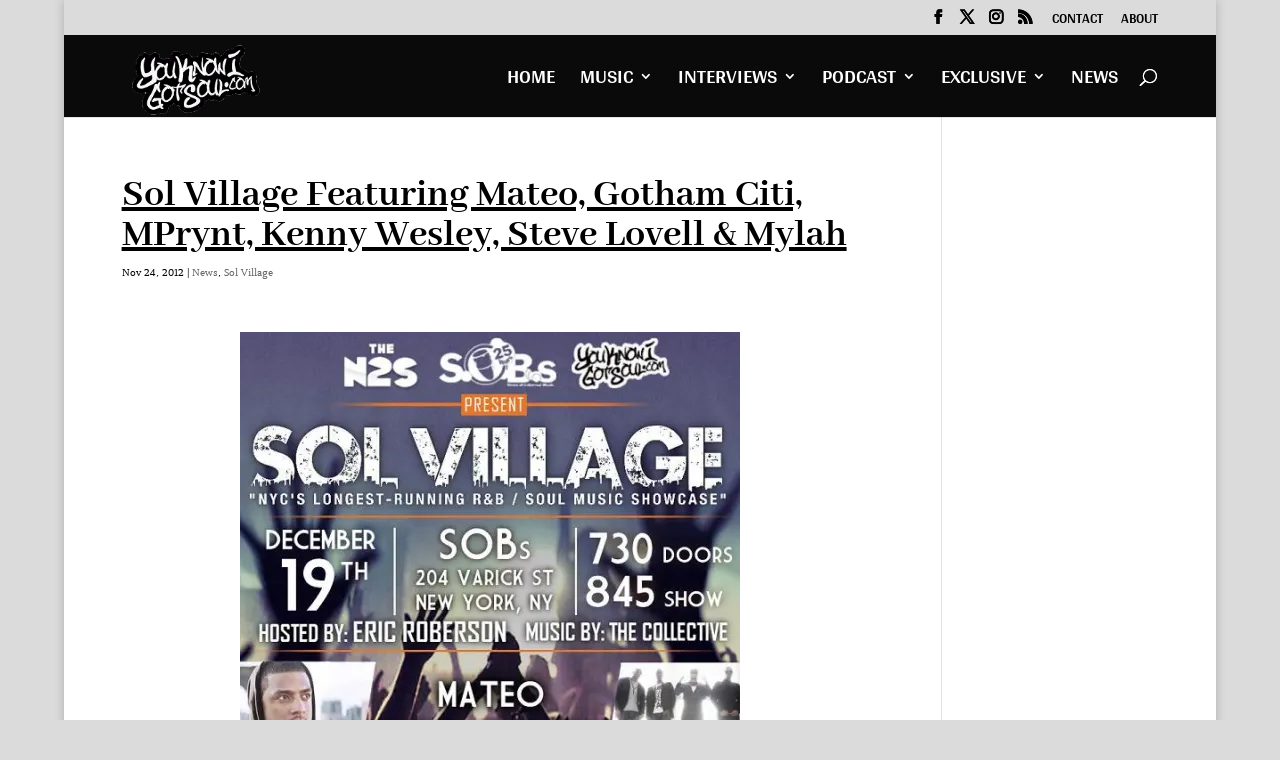

--- FILE ---
content_type: text/html; charset=utf-8
request_url: https://www.google.com/recaptcha/api2/aframe
body_size: 266
content:
<!DOCTYPE HTML><html><head><meta http-equiv="content-type" content="text/html; charset=UTF-8"></head><body><script nonce="E9E6KgCpgvovjqdW-ugxbw">/** Anti-fraud and anti-abuse applications only. See google.com/recaptcha */ try{var clients={'sodar':'https://pagead2.googlesyndication.com/pagead/sodar?'};window.addEventListener("message",function(a){try{if(a.source===window.parent){var b=JSON.parse(a.data);var c=clients[b['id']];if(c){var d=document.createElement('img');d.src=c+b['params']+'&rc='+(localStorage.getItem("rc::a")?sessionStorage.getItem("rc::b"):"");window.document.body.appendChild(d);sessionStorage.setItem("rc::e",parseInt(sessionStorage.getItem("rc::e")||0)+1);localStorage.setItem("rc::h",'1768662351643');}}}catch(b){}});window.parent.postMessage("_grecaptcha_ready", "*");}catch(b){}</script></body></html>